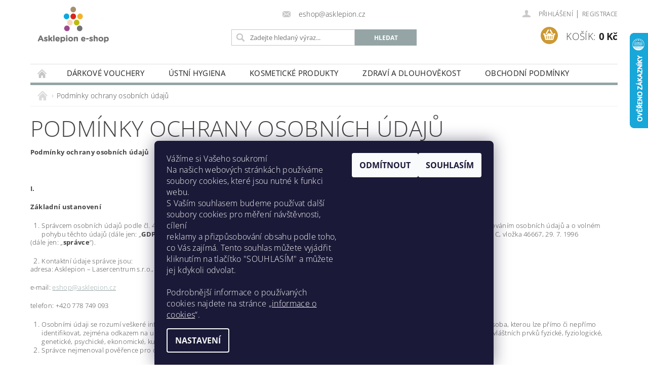

--- FILE ---
content_type: application/javascript; charset=utf-8
request_url: https://eshop.asklepion.cz/user/documents/assets/app.js?ac1
body_size: 545
content:
/**
 * Tom Bajtek
 * OnClick Company s.r.o., 2021
*/

if( $("body").hasClass("in-registrace") ) {
  $("#reg-form").submit(function(e) {
  	var valid = true;
  	$("#reg-form input.required").each(function() {
			if($(this).val() == "") valid = false; 		
  	});
  	
		if(valid) leadMailDL( 'lead_email_eshop_registrace', $("#email").val());
  });
}

//objednavka
if( $("body").hasClass("in-krok-2") ) {
  $("#order-form").submit(function(e) {
		
		var valid = true;
		
		$("#order-form input[type='text'].required").each(function() {
			if($(this).val() == "") valid = false; 		
		});
		
		$("#order-form input[type='checkbox'].required").each(function() {
			if(!$(this).is(":checked")) valid = false; 		
		});

		$("#order-form textarea.required").each(function() {
			if($(this).val() == "") valid = false; 		
		});

		if(valid) leadMailDL( 'lead_email_eshop_objednavka', $("#email").val());
  });
}

//napiste nam
$('form[action="/action/MailForm/SendEmail/"]').submit(function(e) {
	var valid = true;
	$('form[action="/action/MailForm/SendEmail/"] input.required').each(function() {
		if($(this).val() == "") valid = false; 		
	});
	$('form[action="/action/MailForm/SendEmail/"] textarea.required').each(function() {
		if($(this).val() == "") valid = false; 		
	});

	if(valid) leadMailDL( 'lead_email_eshop_napiste_nam', $('form[action="/action/MailForm/SendEmail/"] [name="email"]').val());
});

//

function leadMailDL(event, mail) {
	if(mail == "") return;
	
	$.ajax({
        type: "POST",
        url: "https://www.asklepion.cz/utils/generate-lead-id",
        data: {"mail": mail},
        async: false
    }).done(function(data) {
			var parsed = JSON.parse(data);

			dataLayer.push({
				'event': event,
				'lead_id': parsed.id, 
				'registered': parsed.registered
			});

    });
}
